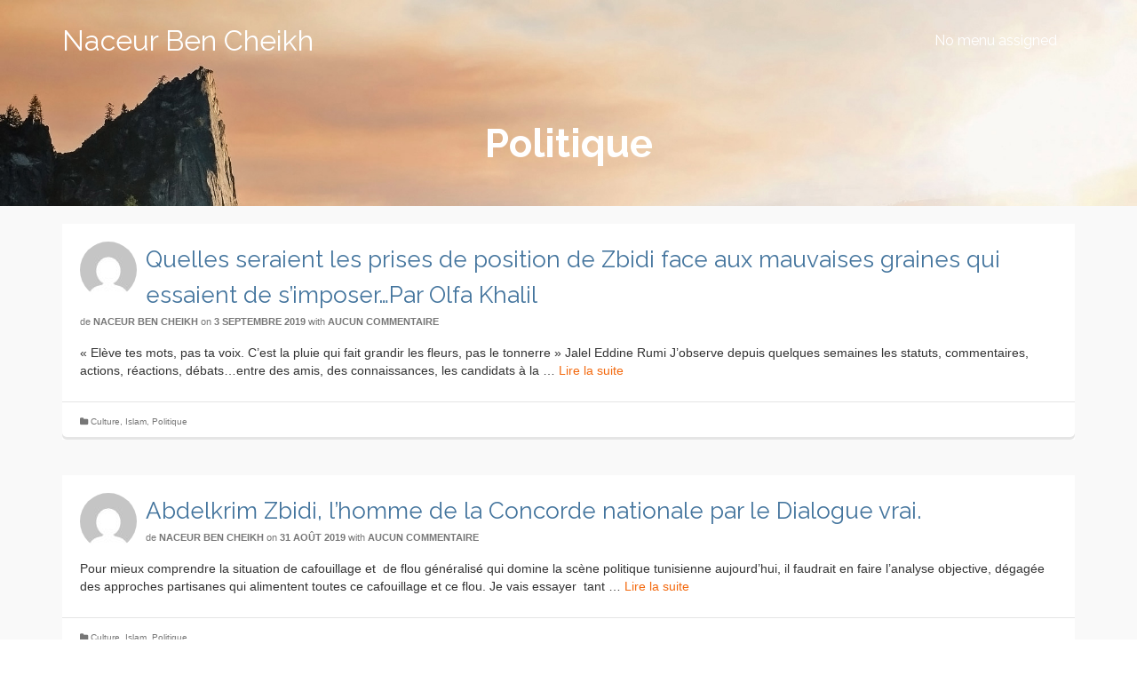

--- FILE ---
content_type: text/html; charset=UTF-8
request_url: https://www.naceur.com/category/politique/page/5/
body_size: 8913
content:
<!DOCTYPE html>
<!--[if lt IE 7]>      <html class="no-js lt-ie9 lt-ie8 lt-ie7" lang="fr-FR" itemscope="itemscope" itemtype="http://schema.org/WebPage"> <![endif]-->
<!--[if IE 7]>         <html class="no-js lt-ie9 lt-ie8" lang="fr-FR" itemscope="itemscope" itemtype="http://schema.org/WebPage"> <![endif]-->
<!--[if IE 8]>         <html class="no-js lt-ie9" lang="fr-FR" itemscope="itemscope" itemtype="http://schema.org/WebPage"> <![endif]-->
<!--[if gt IE 8]><!--> <html class="no-js" lang="fr-FR" itemscope="itemscope" itemtype="http://schema.org/WebPage"> <!--<![endif]-->
<head>
  <meta charset="UTF-8">
  <meta name="viewport" content="width=device-width, initial-scale=1.0">
  <title>Politique &#8211; Page 5 &#8211; Naceur Ben Cheikh</title>
<meta name='robots' content='max-image-preview:large' />
<link rel='dns-prefetch' href='//fonts.googleapis.com' />
<link rel='dns-prefetch' href='//s.w.org' />
<link rel="alternate" type="application/rss+xml" title="Naceur Ben Cheikh &raquo; Flux" href="https://www.naceur.com/feed/" />
<link rel="alternate" type="application/rss+xml" title="Naceur Ben Cheikh &raquo; Flux des commentaires" href="https://www.naceur.com/comments/feed/" />
<link rel="alternate" type="application/rss+xml" title="Naceur Ben Cheikh &raquo; Flux de la catégorie Politique" href="https://www.naceur.com/category/politique/feed/" />
		<script type="text/javascript">
			window._wpemojiSettings = {"baseUrl":"https:\/\/s.w.org\/images\/core\/emoji\/13.1.0\/72x72\/","ext":".png","svgUrl":"https:\/\/s.w.org\/images\/core\/emoji\/13.1.0\/svg\/","svgExt":".svg","source":{"concatemoji":"https:\/\/www.naceur.com\/wp-includes\/js\/wp-emoji-release.min.js?ver=5.8.12"}};
			!function(e,a,t){var n,r,o,i=a.createElement("canvas"),p=i.getContext&&i.getContext("2d");function s(e,t){var a=String.fromCharCode;p.clearRect(0,0,i.width,i.height),p.fillText(a.apply(this,e),0,0);e=i.toDataURL();return p.clearRect(0,0,i.width,i.height),p.fillText(a.apply(this,t),0,0),e===i.toDataURL()}function c(e){var t=a.createElement("script");t.src=e,t.defer=t.type="text/javascript",a.getElementsByTagName("head")[0].appendChild(t)}for(o=Array("flag","emoji"),t.supports={everything:!0,everythingExceptFlag:!0},r=0;r<o.length;r++)t.supports[o[r]]=function(e){if(!p||!p.fillText)return!1;switch(p.textBaseline="top",p.font="600 32px Arial",e){case"flag":return s([127987,65039,8205,9895,65039],[127987,65039,8203,9895,65039])?!1:!s([55356,56826,55356,56819],[55356,56826,8203,55356,56819])&&!s([55356,57332,56128,56423,56128,56418,56128,56421,56128,56430,56128,56423,56128,56447],[55356,57332,8203,56128,56423,8203,56128,56418,8203,56128,56421,8203,56128,56430,8203,56128,56423,8203,56128,56447]);case"emoji":return!s([10084,65039,8205,55357,56613],[10084,65039,8203,55357,56613])}return!1}(o[r]),t.supports.everything=t.supports.everything&&t.supports[o[r]],"flag"!==o[r]&&(t.supports.everythingExceptFlag=t.supports.everythingExceptFlag&&t.supports[o[r]]);t.supports.everythingExceptFlag=t.supports.everythingExceptFlag&&!t.supports.flag,t.DOMReady=!1,t.readyCallback=function(){t.DOMReady=!0},t.supports.everything||(n=function(){t.readyCallback()},a.addEventListener?(a.addEventListener("DOMContentLoaded",n,!1),e.addEventListener("load",n,!1)):(e.attachEvent("onload",n),a.attachEvent("onreadystatechange",function(){"complete"===a.readyState&&t.readyCallback()})),(n=t.source||{}).concatemoji?c(n.concatemoji):n.wpemoji&&n.twemoji&&(c(n.twemoji),c(n.wpemoji)))}(window,document,window._wpemojiSettings);
		</script>
		<style type="text/css">
img.wp-smiley,
img.emoji {
	display: inline !important;
	border: none !important;
	box-shadow: none !important;
	height: 1em !important;
	width: 1em !important;
	margin: 0 .07em !important;
	vertical-align: -0.1em !important;
	background: none !important;
	padding: 0 !important;
}
</style>
	<link rel='stylesheet' id='wpemfb-lightbox-css'  href='https://www.naceur.com/wp-content/plugins/wp-embed-facebook/templates/lightbox/css/lightbox.css?ver=3.0.10' type='text/css' media='all' />
<link rel='stylesheet' id='addtoany-css'  href='https://www.naceur.com/wp-content/plugins/add-to-any/addtoany.min.css?ver=1.15' type='text/css' media='all' />
<link rel='stylesheet' id='pinnacle_theme-css'  href='https://www.naceur.com/wp-content/themes/pinnacle/assets/css/pinnacle.css?ver=145' type='text/css' media='all' />
<link rel='stylesheet' id='pinnacle_skin-css'  href='https://www.naceur.com/wp-content/themes/pinnacle/assets/css/skins/default.css' type='text/css' media='all' />
<link rel='stylesheet' id='redux-google-fonts-pinnacle-css'  href='https://fonts.googleapis.com/css?family=Raleway%3A700%2C400&#038;subset=latin&#038;ver=1607564675' type='text/css' media='all' />
<script type='text/javascript' src='https://www.naceur.com/wp-includes/js/jquery/jquery.min.js?ver=3.6.0' id='jquery-core-js'></script>
<script type='text/javascript' src='https://www.naceur.com/wp-includes/js/jquery/jquery-migrate.min.js?ver=3.3.2' id='jquery-migrate-js'></script>
<script type='text/javascript' src='https://www.naceur.com/wp-includes/js/swfobject.js?ver=2.2-20120417' id='swfobject-js'></script>
<script type='text/javascript' src='https://www.naceur.com/wp-content/plugins/add-to-any/addtoany.min.js?ver=1.1' id='addtoany-js'></script>
<script type='text/javascript' src='https://www.naceur.com/wp-content/plugins/wp-embed-facebook/templates/lightbox/js/lightbox.min.js?ver=3.0.10' id='wpemfb-lightbox-js'></script>
<script type='text/javascript' id='wpemfb-fbjs-js-extra'>
/* <![CDATA[ */
var WEF = {"local":"fr_FR","version":"v2.8","fb_id":""};
/* ]]> */
</script>
<script type='text/javascript' src='https://www.naceur.com/wp-content/plugins/wp-embed-facebook/inc/js/fb.min.js?ver=3.0.10' id='wpemfb-fbjs-js'></script>
<script type='text/javascript' src='https://www.naceur.com/wp-content/themes/pinnacle/assets/js/vendor/modernizr-2.7.0.min.js' id='modernizr-js'></script>
<link rel="https://api.w.org/" href="https://www.naceur.com/wp-json/" /><link rel="alternate" type="application/json" href="https://www.naceur.com/wp-json/wp/v2/categories/3" /><link rel="EditURI" type="application/rsd+xml" title="RSD" href="https://www.naceur.com/xmlrpc.php?rsd" />
<link rel="wlwmanifest" type="application/wlwmanifest+xml" href="https://www.naceur.com/wp-includes/wlwmanifest.xml" /> 
<meta name="generator" content="WordPress 5.8.12" />

<script data-cfasync="false">
window.a2a_config=window.a2a_config||{};a2a_config.callbacks=[];a2a_config.overlays=[];a2a_config.templates={};a2a_localize = {
	Share: "Partager",
	Save: "Enregistrer",
	Subscribe: "S'abonner",
	Email: "E-mail",
	Bookmark: "Signet",
	ShowAll: "Montrer tout",
	ShowLess: "Montrer moins",
	FindServices: "Trouver des service(s)",
	FindAnyServiceToAddTo: "Trouver instantan&eacute;ment des services &agrave; ajouter &agrave;",
	PoweredBy: "Propuls&eacute; par",
	ShareViaEmail: "Partager par e-mail",
	SubscribeViaEmail: "S’abonner par e-mail",
	BookmarkInYourBrowser: "Ajouter un signet dans votre navigateur",
	BookmarkInstructions: "Appuyez sur Ctrl+D ou \u2318+D pour mettre cette page en signet",
	AddToYourFavorites: "Ajouter &agrave; vos favoris",
	SendFromWebOrProgram: "Envoyer depuis n’importe quelle adresse e-mail ou logiciel e-mail",
	EmailProgram: "Programme d’e-mail",
	More: "Plus&#8230;",
	ThanksForSharing: "Merci de partager !",
	ThanksForFollowing: "Merci de nous suivre !"
};

(function(d,s,a,b){a=d.createElement(s);b=d.getElementsByTagName(s)[0];a.async=1;a.src="https://static.addtoany.com/menu/page.js";b.parentNode.insertBefore(a,b);})(document,"script");
</script>
    <!-- Audio Link Player by Dennis Hoppe -->
    <script type="text/javascript" src="https://www.naceur.com/wp-content/plugins/audio-link-player/player-js.php"></script>
    <!-- End of Audio link Player -->
    <script type="text/javascript">var light_error = "The Image could not be loaded.", light_of = "%curr% of %total%", light_load = "Loading...";</script><style type="text/css">#kad-banner #topbar .topbarsociallinks li a {font-size:20px;}.trans-header #pageheader {padding-top:92px;}.headerfont, .tp-caption, .yith-wcan-list li, .yith-wcan .yith-wcan-reset-navigation, ul.yith-wcan-label li a, .product_item .price {font-family:Raleway;} 
  .topbarmenu ul li {font-family:Raleway;}
  #kadbreadcrumbs {font-family:;}.kt-home-call-to-action {padding:20px 0;}.product_item .product_details h5 {min-height:50px;}@media (max-width: 767px) {#topbar{display:none;}}.kad-header-style-basic #nav-main ul.sf-menu > li > a, .kad-header-style-basic #kad-shrinkheader #mobile-nav-trigger a {line-height:92px;}.none-trans-header .nav-trigger-case.collapsed .kad-navbtn, .is-sticky .nav-trigger-case.collapsed .kad-navbtn {color:#444444;}.col-lg-3 {
padding: 30px 0;
}

.entry-title {
color: #43749d;
}

.titleclass .subtitle {
font-size:40px;
}</style><!--[if lt IE 9]>
<script src="https://www.naceur.com/wp-content/themes/pinnacle/assets/js/vendor/respond.min.js"></script>
<![endif]-->
<style type="text/css" title="dynamic-css" class="options-output">.kad-primary-nav ul.sf-menu a,.nav-trigger-case.collapsed .kad-navbtn{color:#ffffff;}.headerclass{border-color:transparent;}.sticky-wrapper #logo a.brand, .trans-header #logo a.brand{color:#ffffff;}.is-sticky header #logo a.brand,.logofont,.none-trans-header header #logo a.brand,header #logo a.brand{font-family:Raleway;font-weight:normal;font-style:400;color:#444444;font-size:32px;}.titleclass h1{color:#ffffff;}.titleclass .subtitle{color:#ffffff;}.product_item .product_details h5, .product-category.grid_item a h5{font-family:Raleway;line-height:20px;font-weight:normal;font-style:700;font-size:15px;}h1{font-family:Raleway;line-height:50px;font-weight:700;font-style:normal;font-size:44px;}h2{font-family:Raleway;line-height:40px;font-weight:400;font-style:normal;font-size:32px;}h3{font-family:Raleway;line-height:40px;font-weight:400;font-style:normal;font-size:26px;}h4{font-family:Raleway;line-height:34px;font-weight:400;font-style:normal;font-size:24px;}h5{font-family:Raleway;line-height:26px;font-weight:400;font-style:normal;font-size:18px;}.subtitle{font-family:Raleway;line-height:22px;font-weight:400;font-style:normal;font-size:16px;}body{line-height:20px;font-weight:400;font-style:normal;font-size:14px;}.is-sticky .kad-primary-nav ul.sf-menu a, ul.sf-menu a, .none-trans-header .kad-primary-nav ul.sf-menu a{font-family:Raleway;font-weight:normal;font-style:400;color:#444444;font-size:16px;}.kad-nav-inner .kad-mnav, .kad-mobile-nav .kad-nav-inner li a, .kad-mobile-nav .kad-nav-inner li .kad-submenu-accordion{font-family:Raleway;line-height:20px;font-weight:normal;font-style:400;font-size:16px;}#topbar ul.sf-menu > li > a, #topbar .top-menu-cart-btn, #topbar .top-menu-search-btn, #topbar .nav-trigger-case .kad-navbtn, #topbar .topbarsociallinks li a{font-family:Raleway;font-weight:normal;font-style:400;font-size:11px;}</style></head>
	<body class="archive paged category category-politique category-3 paged-5 category-paged-5 wide trans-header not_ie" >
		<div id="wrapper" class="container">
		  	<header id="kad-banner" class="banner headerclass kad-header-style-basic" data-pageheaderbg="1" data-header-base-height="92">
  <div id="kad-shrinkheader" class="container" style="height:92px; line-height:92px;">
    <div class="row">
      <div class="col-md-4 col-sm-8 col-ss-10 clearfix kad-header-left">
        <div id="logo" class="logocase">
          <a class="brand logofont" style="height:92px; line-height:92px; display:block;" href="https://www.naceur.com/">
            Naceur Ben Cheikh          </a>
        </div> <!-- Close #logo -->
      </div><!-- close col -->
      <div class="col-md-8 col-sm-4 col-ss-2 kad-header-right">
                    <nav id="nav-main" class="clearfix kad-primary-nav kt-nomenu-assigned" role="navigation">
              <ul class="sf-menu">
                <li>
                  <a href="#">
                    No menu assigned                  </a>
                </li>
              </ul>
            </nav>
              </div> <!-- Close col -->       
    </div> <!-- Close Row -->
  </div> <!-- Close Container -->
   
</header>			<div class="wrap contentclass" role="document"><div id="pageheader" class="titleclass">
<div class="header-color-overlay"></div>
	<div class="container">
		<div class="page-header">
			<div class="row">
				<div class="col-md-12">
				  	<h1 class="kad-page-title entry-title" itemprop="name headline">Politique</h1>
					  				</div>
			</div>
		</div>
	</div><!--container-->
</div><!--titleclass-->
          <div id="content" class="container">
            <div class="row">
              <div class="main col-md-12 kt-nosidebar  postlist fullwidth" role="main">

                
                          <article id="post-6556" class="kad_blog_item postclass kad-animation post-6556 post type-post status-publish format-standard hentry category-culture category-islam category-politique" data-animation="fade-in" data-delay="0" itemscope="" itemtype="http://schema.org/BlogPosting">
              <div class="row">
                                                          <div class="col-md-12 postcontent">
                          <div class="entry-meta-author">
	<img alt='' src='https://secure.gravatar.com/avatar/36876febebc8b600757eaa60a221814c?s=64&#038;d=mm&#038;r=g' srcset='https://secure.gravatar.com/avatar/36876febebc8b600757eaa60a221814c?s=128&#038;d=mm&#038;r=g 2x' class='avatar pull-left media-object avatar-64 photo' height='64' width='64' loading='lazy'/></div>                          <header>
                            <a href="https://www.naceur.com/quelles-seraient-les-prises-de-position-de-zbidi-face-aux-mauvaises-graines-qui-essaient-de-simposer-par-olfa-khalil/">
                              <h3 class="entry-title" itemprop="name headline">
                                Quelles seraient les prises de position de Zbidi face aux mauvaises graines qui essaient de s’imposer&#8230;Par Olfa Khalil                              </h3>
                            </a>
                            <div class="subhead">
    <span class="postauthortop author vcard">
    	de <span itemprop="author"><a href="https://www.naceur.com/author/naceurnbc/" class="fn" rel="author">Naceur Ben Cheikh</a></span>
    </span>
    <span class="updated postdate">on <span class="postday" itemprop="datePublished">3 septembre 2019</span></span>
    <span class="postcommentscount">with 
    	<a href="https://www.naceur.com/quelles-seraient-les-prises-de-position-de-zbidi-face-aux-mauvaises-graines-qui-essaient-de-simposer-par-olfa-khalil/#post_comments">Aucun commentaire</a>
    </span>
</div>
                          </header>
                          <div class="entry-content" itemprop="articleBody">
                              <p>« Elève tes mots, pas ta voix. C&rsquo;est la pluie qui fait grandir les fleurs, pas le tonnerre » Jalel Eddine Rumi J’observe depuis quelques semaines les statuts, commentaires, actions, réactions, débats&#8230;entre des amis, des connaissances, les candidats à la &hellip; <a href="https://www.naceur.com/quelles-seraient-les-prises-de-position-de-zbidi-face-aux-mauvaises-graines-qui-essaient-de-simposer-par-olfa-khalil/">Lire la suite</a></p>
                          </div>
                      </div><!-- Text size -->
                      <div class="col-md-12 postfooterarea">
                      <footer class="clearfix">
                          		<span class="postedinbottom"><i class="icon-folder-close"></i> <a href="https://www.naceur.com/category/culture/" rel="category tag">Culture</a>, <a href="https://www.naceur.com/category/islam/" rel="category tag">Islam</a>, <a href="https://www.naceur.com/category/politique/" rel="category tag">Politique</a></span>
	<meta itemprop="dateModified" content="2019-09-03T01:02:16+01:00"><meta itemscope itemprop="mainEntityOfPage"  itemType="https://schema.org/WebPage" itemid="https://www.naceur.com/quelles-seraient-les-prises-de-position-de-zbidi-face-aux-mauvaises-graines-qui-essaient-de-simposer-par-olfa-khalil/"><div itemprop="publisher" itemscope itemtype="https://schema.org/Organization"><meta itemprop="name" content="Naceur Ben Cheikh"></div>                      </footer>
                  </div>
                </div><!-- row-->
            </article> <!-- Article -->          <article id="post-6549" class="kad_blog_item postclass kad-animation post-6549 post type-post status-publish format-standard hentry category-culture category-islam category-politique" data-animation="fade-in" data-delay="0" itemscope="" itemtype="http://schema.org/BlogPosting">
              <div class="row">
                                                          <div class="col-md-12 postcontent">
                          <div class="entry-meta-author">
	<img alt='' src='https://secure.gravatar.com/avatar/36876febebc8b600757eaa60a221814c?s=64&#038;d=mm&#038;r=g' srcset='https://secure.gravatar.com/avatar/36876febebc8b600757eaa60a221814c?s=128&#038;d=mm&#038;r=g 2x' class='avatar pull-left media-object avatar-64 photo' height='64' width='64' loading='lazy'/></div>                          <header>
                            <a href="https://www.naceur.com/abdelkrim-zbidi-lhomme-de-la-concorde-nationale-par-le-dialogue-vrai/">
                              <h3 class="entry-title" itemprop="name headline">
                                Abdelkrim Zbidi, l&rsquo;homme de la Concorde nationale par le Dialogue vrai.                              </h3>
                            </a>
                            <div class="subhead">
    <span class="postauthortop author vcard">
    	de <span itemprop="author"><a href="https://www.naceur.com/author/naceurnbc/" class="fn" rel="author">Naceur Ben Cheikh</a></span>
    </span>
    <span class="updated postdate">on <span class="postday" itemprop="datePublished">31 août 2019</span></span>
    <span class="postcommentscount">with 
    	<a href="https://www.naceur.com/abdelkrim-zbidi-lhomme-de-la-concorde-nationale-par-le-dialogue-vrai/#post_comments">Aucun commentaire</a>
    </span>
</div>
                          </header>
                          <div class="entry-content" itemprop="articleBody">
                              <p>Pour mieux comprendre la situation de cafouillage et  de flou généralisé qui domine la scène politique tunisienne aujourd&rsquo;hui, il faudrait en faire l&rsquo;analyse objective, dégagée des approches partisanes qui alimentent toutes ce cafouillage et ce flou. Je vais essayer  tant &hellip; <a href="https://www.naceur.com/abdelkrim-zbidi-lhomme-de-la-concorde-nationale-par-le-dialogue-vrai/">Lire la suite</a></p>
                          </div>
                      </div><!-- Text size -->
                      <div class="col-md-12 postfooterarea">
                      <footer class="clearfix">
                          		<span class="postedinbottom"><i class="icon-folder-close"></i> <a href="https://www.naceur.com/category/culture/" rel="category tag">Culture</a>, <a href="https://www.naceur.com/category/islam/" rel="category tag">Islam</a>, <a href="https://www.naceur.com/category/politique/" rel="category tag">Politique</a></span>
	<meta itemprop="dateModified" content="2019-08-31T01:36:57+01:00"><meta itemscope itemprop="mainEntityOfPage"  itemType="https://schema.org/WebPage" itemid="https://www.naceur.com/abdelkrim-zbidi-lhomme-de-la-concorde-nationale-par-le-dialogue-vrai/"><div itemprop="publisher" itemscope itemtype="https://schema.org/Organization"><meta itemprop="name" content="Naceur Ben Cheikh"></div>                      </footer>
                  </div>
                </div><!-- row-->
            </article> <!-- Article -->          <article id="post-6547" class="kad_blog_item postclass kad-animation post-6547 post type-post status-publish format-standard hentry category-culture category-islam category-politique" data-animation="fade-in" data-delay="0" itemscope="" itemtype="http://schema.org/BlogPosting">
              <div class="row">
                                                          <div class="col-md-12 postcontent">
                          <div class="entry-meta-author">
	<img alt='' src='https://secure.gravatar.com/avatar/36876febebc8b600757eaa60a221814c?s=64&#038;d=mm&#038;r=g' srcset='https://secure.gravatar.com/avatar/36876febebc8b600757eaa60a221814c?s=128&#038;d=mm&#038;r=g 2x' class='avatar pull-left media-object avatar-64 photo' height='64' width='64' loading='lazy'/></div>                          <header>
                            <a href="https://www.naceur.com/ennahdha-crevons-labces-par-ali-ganoun/">
                              <h3 class="entry-title" itemprop="name headline">
                                Ennahdha: crevons l’abcès! Par Ali Ganoun                              </h3>
                            </a>
                            <div class="subhead">
    <span class="postauthortop author vcard">
    	de <span itemprop="author"><a href="https://www.naceur.com/author/naceurnbc/" class="fn" rel="author">Naceur Ben Cheikh</a></span>
    </span>
    <span class="updated postdate">on <span class="postday" itemprop="datePublished">29 août 2019</span></span>
    <span class="postcommentscount">with 
    	<a href="https://www.naceur.com/ennahdha-crevons-labces-par-ali-ganoun/#post_comments">Aucun commentaire</a>
    </span>
</div>
                          </header>
                          <div class="entry-content" itemprop="articleBody">
                              <p>Des gros titres sur FB et ailleurs pour nous « annoncer » que Si Abdel kerim Zbidi « va travailler avec Ennahdha » et omettent malicieusement de dire « tant qu&rsquo;elle ne cherche pas à toucher à notre liberté et changer notre mode de vie &hellip; <a href="https://www.naceur.com/ennahdha-crevons-labces-par-ali-ganoun/">Lire la suite</a></p>
                          </div>
                      </div><!-- Text size -->
                      <div class="col-md-12 postfooterarea">
                      <footer class="clearfix">
                          		<span class="postedinbottom"><i class="icon-folder-close"></i> <a href="https://www.naceur.com/category/culture/" rel="category tag">Culture</a>, <a href="https://www.naceur.com/category/islam/" rel="category tag">Islam</a>, <a href="https://www.naceur.com/category/politique/" rel="category tag">Politique</a></span>
	<meta itemprop="dateModified" content="2019-08-29T23:58:12+01:00"><meta itemscope itemprop="mainEntityOfPage"  itemType="https://schema.org/WebPage" itemid="https://www.naceur.com/ennahdha-crevons-labces-par-ali-ganoun/"><div itemprop="publisher" itemscope itemtype="https://schema.org/Organization"><meta itemprop="name" content="Naceur Ben Cheikh"></div>                      </footer>
                  </div>
                </div><!-- row-->
            </article> <!-- Article -->          <article id="post-6540" class="kad_blog_item postclass kad-animation post-6540 post type-post status-publish format-standard has-post-thumbnail hentry category-culture category-politique" data-animation="fade-in" data-delay="0" itemscope="" itemtype="http://schema.org/BlogPosting">
              <div class="row">
                                                  <div class="col-md-4">
                                    <div class="imghoverclass img-margin-center" itemprop="image">
                                        <a href="https://www.naceur.com/pourquoi-je-classe-m-zbidi-parmi-les-bons-communicants-par-jamila-hached-chaari/" title="Pourquoi je classe M. Zbidi parmi les bons communicants ? Par Jamila Hached Chaari">
                                            <img src="https://www.naceur.com/wp-content/uploads/2019/08/jamila-hahed.png" alt="Pourquoi je classe M. Zbidi parmi les bons communicants ? Par Jamila Hached Chaari" class="iconhover" style="display:block;">
                                        </a> 
                                    </div>
                                </div>
                                                                    <div class="col-md-8 postcontent">
                          <div class="entry-meta-author">
	<img alt='' src='https://secure.gravatar.com/avatar/36876febebc8b600757eaa60a221814c?s=64&#038;d=mm&#038;r=g' srcset='https://secure.gravatar.com/avatar/36876febebc8b600757eaa60a221814c?s=128&#038;d=mm&#038;r=g 2x' class='avatar pull-left media-object avatar-64 photo' height='64' width='64' loading='lazy'/></div>                          <header>
                            <a href="https://www.naceur.com/pourquoi-je-classe-m-zbidi-parmi-les-bons-communicants-par-jamila-hached-chaari/">
                              <h3 class="entry-title" itemprop="name headline">
                                Pourquoi je classe M. Zbidi parmi les bons communicants ? Par Jamila Hached Chaari                              </h3>
                            </a>
                            <div class="subhead">
    <span class="postauthortop author vcard">
    	de <span itemprop="author"><a href="https://www.naceur.com/author/naceurnbc/" class="fn" rel="author">Naceur Ben Cheikh</a></span>
    </span>
    <span class="updated postdate">on <span class="postday" itemprop="datePublished">28 août 2019</span></span>
    <span class="postcommentscount">with 
    	<a href="https://www.naceur.com/pourquoi-je-classe-m-zbidi-parmi-les-bons-communicants-par-jamila-hached-chaari/#post_comments">Un commentaire</a>
    </span>
</div>
                          </header>
                          <div class="entry-content" itemprop="articleBody">
                              <p>Je voudrais donner mon avis concernant les critiques et les attaques menées contre « la mauvaise communication » de M. Abdelkrim Zbidi. Je donne mon avis en tant que spécialiste et formatrice en communication, c’est donc de mon domaine de &hellip; <a href="https://www.naceur.com/pourquoi-je-classe-m-zbidi-parmi-les-bons-communicants-par-jamila-hached-chaari/">Lire la suite</a></p>
                          </div>
                      </div><!-- Text size -->
                      <div class="col-md-12 postfooterarea">
                      <footer class="clearfix">
                          		<span class="postedinbottom"><i class="icon-folder-close"></i> <a href="https://www.naceur.com/category/culture/" rel="category tag">Culture</a>, <a href="https://www.naceur.com/category/politique/" rel="category tag">Politique</a></span>
	<meta itemprop="dateModified" content="2019-08-28T07:18:44+01:00"><meta itemscope itemprop="mainEntityOfPage"  itemType="https://schema.org/WebPage" itemid="https://www.naceur.com/pourquoi-je-classe-m-zbidi-parmi-les-bons-communicants-par-jamila-hached-chaari/"><div itemprop="publisher" itemscope itemtype="https://schema.org/Organization"><meta itemprop="name" content="Naceur Ben Cheikh"></div>                      </footer>
                  </div>
                </div><!-- row-->
            </article> <!-- Article -->          <article id="post-6531" class="kad_blog_item postclass kad-animation post-6531 post type-post status-publish format-standard hentry category-culture category-non-classe category-politique" data-animation="fade-in" data-delay="0" itemscope="" itemtype="http://schema.org/BlogPosting">
              <div class="row">
                                                          <div class="col-md-12 postcontent">
                          <div class="entry-meta-author">
	<img alt='' src='https://secure.gravatar.com/avatar/36876febebc8b600757eaa60a221814c?s=64&#038;d=mm&#038;r=g' srcset='https://secure.gravatar.com/avatar/36876febebc8b600757eaa60a221814c?s=128&#038;d=mm&#038;r=g 2x' class='avatar pull-left media-object avatar-64 photo' height='64' width='64' loading='lazy'/></div>                          <header>
                            <a href="https://www.naceur.com/je-voterai-pour-zbidi-au-premier-tour-et-au-second-tour-par-ali-ganoun/">
                              <h3 class="entry-title" itemprop="name headline">
                                je voterai pour Zbidi au premier tour et au second tour.  Par Ali Ganoun                              </h3>
                            </a>
                            <div class="subhead">
    <span class="postauthortop author vcard">
    	de <span itemprop="author"><a href="https://www.naceur.com/author/naceurnbc/" class="fn" rel="author">Naceur Ben Cheikh</a></span>
    </span>
    <span class="updated postdate">on <span class="postday" itemprop="datePublished">26 août 2019</span></span>
    <span class="postcommentscount">with 
    	<a href="https://www.naceur.com/je-voterai-pour-zbidi-au-premier-tour-et-au-second-tour-par-ali-ganoun/#post_comments">Aucun commentaire</a>
    </span>
</div>
                          </header>
                          <div class="entry-content" itemprop="articleBody">
                              <p>&nbsp; &nbsp; &nbsp; C&rsquo;est le dernier de ma liste et c&rsquo;est mon premier choix. Je le dis d&#8217;emblée pour éviter un suspense inutile. Zbidi a fait de la politique en tant qu&rsquo;expert et en tant que compétence connue et reconnue. &hellip; <a href="https://www.naceur.com/je-voterai-pour-zbidi-au-premier-tour-et-au-second-tour-par-ali-ganoun/">Lire la suite</a></p>
                          </div>
                      </div><!-- Text size -->
                      <div class="col-md-12 postfooterarea">
                      <footer class="clearfix">
                          		<span class="postedinbottom"><i class="icon-folder-close"></i> <a href="https://www.naceur.com/category/culture/" rel="category tag">Culture</a>, <a href="https://www.naceur.com/category/non-classe/" rel="category tag">Non classé</a>, <a href="https://www.naceur.com/category/politique/" rel="category tag">Politique</a></span>
	<meta itemprop="dateModified" content="2019-08-26T14:45:06+01:00"><meta itemscope itemprop="mainEntityOfPage"  itemType="https://schema.org/WebPage" itemid="https://www.naceur.com/je-voterai-pour-zbidi-au-premier-tour-et-au-second-tour-par-ali-ganoun/"><div itemprop="publisher" itemscope itemtype="https://schema.org/Organization"><meta itemprop="name" content="Naceur Ben Cheikh"></div>                      </footer>
                  </div>
                </div><!-- row-->
            </article> <!-- Article -->          <article id="post-6508" class="kad_blog_item postclass kad-animation post-6508 post type-post status-publish format-standard hentry category-culture category-islam category-politique" data-animation="fade-in" data-delay="0" itemscope="" itemtype="http://schema.org/BlogPosting">
              <div class="row">
                                                          <div class="col-md-12 postcontent">
                          <div class="entry-meta-author">
	<img alt='' src='https://secure.gravatar.com/avatar/36876febebc8b600757eaa60a221814c?s=64&#038;d=mm&#038;r=g' srcset='https://secure.gravatar.com/avatar/36876febebc8b600757eaa60a221814c?s=128&#038;d=mm&#038;r=g 2x' class='avatar pull-left media-object avatar-64 photo' height='64' width='64' loading='lazy'/></div>                          <header>
                            <a href="https://www.naceur.com/6508-2/">
                              <h3 class="entry-title" itemprop="name headline">
                                « Les dessous des cartes »                              </h3>
                            </a>
                            <div class="subhead">
    <span class="postauthortop author vcard">
    	de <span itemprop="author"><a href="https://www.naceur.com/author/naceurnbc/" class="fn" rel="author">Naceur Ben Cheikh</a></span>
    </span>
    <span class="updated postdate">on <span class="postday" itemprop="datePublished">23 août 2019</span></span>
    <span class="postcommentscount">with 
    	<a href="https://www.naceur.com/6508-2/#post_comments">Aucun commentaire</a>
    </span>
</div>
                          </header>
                          <div class="entry-content" itemprop="articleBody">
                              <p>D&rsquo;aucuns ont remarqué que l&rsquo;organisation Islamiste de Ghanouchi, le parti Ennahdha, toutes tendances au sein de son conseil de la Choura confondus, ne cesse de proposer son soutien à Abdelkrim Zbidi qui, de son côté ne cesse de rappeler qu&rsquo;il &hellip; <a href="https://www.naceur.com/6508-2/">Lire la suite</a></p>
                          </div>
                      </div><!-- Text size -->
                      <div class="col-md-12 postfooterarea">
                      <footer class="clearfix">
                          		<span class="postedinbottom"><i class="icon-folder-close"></i> <a href="https://www.naceur.com/category/culture/" rel="category tag">Culture</a>, <a href="https://www.naceur.com/category/islam/" rel="category tag">Islam</a>, <a href="https://www.naceur.com/category/politique/" rel="category tag">Politique</a></span>
	<meta itemprop="dateModified" content="2019-08-24T11:06:58+01:00"><meta itemscope itemprop="mainEntityOfPage"  itemType="https://schema.org/WebPage" itemid="https://www.naceur.com/6508-2/"><div itemprop="publisher" itemscope itemtype="https://schema.org/Organization"><meta itemprop="name" content="Naceur Ben Cheikh"></div>                      </footer>
                  </div>
                </div><!-- row-->
            </article> <!-- Article -->          <article id="post-6511" class="kad_blog_item postclass kad-animation post-6511 post type-post status-publish format-standard has-post-thumbnail hentry category-culture category-politique" data-animation="fade-in" data-delay="0" itemscope="" itemtype="http://schema.org/BlogPosting">
              <div class="row">
                                                  <div class="col-md-4">
                                    <div class="imghoverclass img-margin-center" itemprop="image">
                                        <a href="https://www.naceur.com/abdelkrim-zbidi-un-homme-decide-ferme-et-solide-par-mounira-aouadi/" title="Abdelkrim Zbidi : un homme décidé, ferme et solide. Par Mounira Aouadi">
                                            <img src="https://www.naceur.com/wp-content/uploads/2019/08/zbidi-ylyès-360x360.jpg" alt="Abdelkrim Zbidi : un homme décidé, ferme et solide. Par Mounira Aouadi" class="iconhover" style="display:block;">
                                        </a> 
                                    </div>
                                </div>
                                                                    <div class="col-md-8 postcontent">
                          <div class="entry-meta-author">
	<img alt='' src='https://secure.gravatar.com/avatar/36876febebc8b600757eaa60a221814c?s=64&#038;d=mm&#038;r=g' srcset='https://secure.gravatar.com/avatar/36876febebc8b600757eaa60a221814c?s=128&#038;d=mm&#038;r=g 2x' class='avatar pull-left media-object avatar-64 photo' height='64' width='64' loading='lazy'/></div>                          <header>
                            <a href="https://www.naceur.com/abdelkrim-zbidi-un-homme-decide-ferme-et-solide-par-mounira-aouadi/">
                              <h3 class="entry-title" itemprop="name headline">
                                Abdelkrim Zbidi : un homme décidé, ferme et solide. Par Mounira Aouadi                              </h3>
                            </a>
                            <div class="subhead">
    <span class="postauthortop author vcard">
    	de <span itemprop="author"><a href="https://www.naceur.com/author/naceurnbc/" class="fn" rel="author">Naceur Ben Cheikh</a></span>
    </span>
    <span class="updated postdate">on <span class="postday" itemprop="datePublished">23 août 2019</span></span>
    <span class="postcommentscount">with 
    	<a href="https://www.naceur.com/abdelkrim-zbidi-un-homme-decide-ferme-et-solide-par-mounira-aouadi/#post_comments">Aucun commentaire</a>
    </span>
</div>
                          </header>
                          <div class="entry-content" itemprop="articleBody">
                              <p>Le mot est lâché :  » je ne suis pas un déserteur !  » Le pays a besoin d&rsquo;une restructuration globale , approfondie sur le plan social , économique , sanitaire , sécuritaire !  » Si la politique signifie agressivité &hellip; <a href="https://www.naceur.com/abdelkrim-zbidi-un-homme-decide-ferme-et-solide-par-mounira-aouadi/">Lire la suite</a></p>
                          </div>
                      </div><!-- Text size -->
                      <div class="col-md-12 postfooterarea">
                      <footer class="clearfix">
                          		<span class="postedinbottom"><i class="icon-folder-close"></i> <a href="https://www.naceur.com/category/culture/" rel="category tag">Culture</a>, <a href="https://www.naceur.com/category/politique/" rel="category tag">Politique</a></span>
	<meta itemprop="dateModified" content="2019-08-23T19:09:34+01:00"><meta itemscope itemprop="mainEntityOfPage"  itemType="https://schema.org/WebPage" itemid="https://www.naceur.com/abdelkrim-zbidi-un-homme-decide-ferme-et-solide-par-mounira-aouadi/"><div itemprop="publisher" itemscope itemtype="https://schema.org/Organization"><meta itemprop="name" content="Naceur Ben Cheikh"></div>                      </footer>
                  </div>
                </div><!-- row-->
            </article> <!-- Article -->          <article id="post-6494" class="kad_blog_item postclass kad-animation post-6494 post type-post status-publish format-standard has-post-thumbnail hentry category-culture category-islam category-politique" data-animation="fade-in" data-delay="0" itemscope="" itemtype="http://schema.org/BlogPosting">
              <div class="row">
                                                  <div class="col-md-4">
                                    <div class="imghoverclass img-margin-center" itemprop="image">
                                        <a href="https://www.naceur.com/%d8%a7%d9%84%d8%b3%d8%a4%d8%a7%d9%84-%d8%a7%d9%84%d8%b0%d9%8a-%d9%8a%d8%b7%d8%b1%d8%ad-%d9%86%d9%81%d8%b3%d9%87/" title="السؤال الذي يطرح نفسه">
                                            <img src="https://www.naceur.com/wp-content/uploads/2017/08/17424701_1840471156191962_5327703895632350452_n-1-360x360.jpg" alt="السؤال الذي يطرح نفسه" class="iconhover" style="display:block;">
                                        </a> 
                                    </div>
                                </div>
                                                                    <div class="col-md-8 postcontent">
                          <div class="entry-meta-author">
	<img alt='' src='https://secure.gravatar.com/avatar/36876febebc8b600757eaa60a221814c?s=64&#038;d=mm&#038;r=g' srcset='https://secure.gravatar.com/avatar/36876febebc8b600757eaa60a221814c?s=128&#038;d=mm&#038;r=g 2x' class='avatar pull-left media-object avatar-64 photo' height='64' width='64' loading='lazy'/></div>                          <header>
                            <a href="https://www.naceur.com/%d8%a7%d9%84%d8%b3%d8%a4%d8%a7%d9%84-%d8%a7%d9%84%d8%b0%d9%8a-%d9%8a%d8%b7%d8%b1%d8%ad-%d9%86%d9%81%d8%b3%d9%87/">
                              <h3 class="entry-title" itemprop="name headline">
                                السؤال الذي يطرح نفسه                              </h3>
                            </a>
                            <div class="subhead">
    <span class="postauthortop author vcard">
    	de <span itemprop="author"><a href="https://www.naceur.com/author/naceurnbc/" class="fn" rel="author">Naceur Ben Cheikh</a></span>
    </span>
    <span class="updated postdate">on <span class="postday" itemprop="datePublished">22 août 2019</span></span>
    <span class="postcommentscount">with 
    	<a href="https://www.naceur.com/%d8%a7%d9%84%d8%b3%d8%a4%d8%a7%d9%84-%d8%a7%d9%84%d8%b0%d9%8a-%d9%8a%d8%b7%d8%b1%d8%ad-%d9%86%d9%81%d8%b3%d9%87/#post_comments">Aucun commentaire</a>
    </span>
</div>
                          </header>
                          <div class="entry-content" itemprop="articleBody">
                              <p>السؤال الذي يطرح نفسه : التسجيل مسرب من الجهاز الإعلامي للنهضة و الكاميرا ما كنتش خفية و التسريب حجب الصوت و اكتفى بالصورة . النهضة تهدد  بنسف تفاهماتها القديمة مع نبيل القروي بكشفها للعيان. علما وأن ذالك لن يخدمه لدى &hellip; <a href="https://www.naceur.com/%d8%a7%d9%84%d8%b3%d8%a4%d8%a7%d9%84-%d8%a7%d9%84%d8%b0%d9%8a-%d9%8a%d8%b7%d8%b1%d8%ad-%d9%86%d9%81%d8%b3%d9%87/">Lire la suite</a></p>
                          </div>
                      </div><!-- Text size -->
                      <div class="col-md-12 postfooterarea">
                      <footer class="clearfix">
                          		<span class="postedinbottom"><i class="icon-folder-close"></i> <a href="https://www.naceur.com/category/culture/" rel="category tag">Culture</a>, <a href="https://www.naceur.com/category/islam/" rel="category tag">Islam</a>, <a href="https://www.naceur.com/category/politique/" rel="category tag">Politique</a></span>
	<meta itemprop="dateModified" content="2019-09-30T11:40:45+01:00"><meta itemscope itemprop="mainEntityOfPage"  itemType="https://schema.org/WebPage" itemid="https://www.naceur.com/%d8%a7%d9%84%d8%b3%d8%a4%d8%a7%d9%84-%d8%a7%d9%84%d8%b0%d9%8a-%d9%8a%d8%b7%d8%b1%d8%ad-%d9%86%d9%81%d8%b3%d9%87/"><div itemprop="publisher" itemscope itemtype="https://schema.org/Organization"><meta itemprop="name" content="Naceur Ben Cheikh"></div>                      </footer>
                  </div>
                </div><!-- row-->
            </article> <!-- Article -->          <article id="post-6472" class="kad_blog_item postclass kad-animation post-6472 post type-post status-publish format-standard hentry category-culture category-non-classe category-politique" data-animation="fade-in" data-delay="0" itemscope="" itemtype="http://schema.org/BlogPosting">
              <div class="row">
                                                          <div class="col-md-12 postcontent">
                          <div class="entry-meta-author">
	<img alt='' src='https://secure.gravatar.com/avatar/36876febebc8b600757eaa60a221814c?s=64&#038;d=mm&#038;r=g' srcset='https://secure.gravatar.com/avatar/36876febebc8b600757eaa60a221814c?s=128&#038;d=mm&#038;r=g 2x' class='avatar pull-left media-object avatar-64 photo' height='64' width='64' loading='lazy'/></div>                          <header>
                            <a href="https://www.naceur.com/6472-2/">
                              <h3 class="entry-title" itemprop="name headline">
                                « Jeune présomptueux ! » aurait dit Corneille à propos du jeune Youssef.                              </h3>
                            </a>
                            <div class="subhead">
    <span class="postauthortop author vcard">
    	de <span itemprop="author"><a href="https://www.naceur.com/author/naceurnbc/" class="fn" rel="author">Naceur Ben Cheikh</a></span>
    </span>
    <span class="updated postdate">on <span class="postday" itemprop="datePublished">16 août 2019</span></span>
    <span class="postcommentscount">with 
    	<a href="https://www.naceur.com/6472-2/#post_comments">Aucun commentaire</a>
    </span>
</div>
                          </header>
                          <div class="entry-content" itemprop="articleBody">
                              <p>Il n&rsquo;y a que les égocentriques qui se croient tout permis lorsqu&rsquo;ils se retrouvent à la tête d&rsquo;un Gouvernement. Surtout lorsqu&rsquo;ils n&rsquo;y sont forts que par la légalité constitutionnelle dont la légitimité est issue de celle du Président de la &hellip; <a href="https://www.naceur.com/6472-2/">Lire la suite</a></p>
                          </div>
                      </div><!-- Text size -->
                      <div class="col-md-12 postfooterarea">
                      <footer class="clearfix">
                          		<span class="postedinbottom"><i class="icon-folder-close"></i> <a href="https://www.naceur.com/category/culture/" rel="category tag">Culture</a>, <a href="https://www.naceur.com/category/non-classe/" rel="category tag">Non classé</a>, <a href="https://www.naceur.com/category/politique/" rel="category tag">Politique</a></span>
	<meta itemprop="dateModified" content="2019-08-16T16:07:55+01:00"><meta itemscope itemprop="mainEntityOfPage"  itemType="https://schema.org/WebPage" itemid="https://www.naceur.com/6472-2/"><div itemprop="publisher" itemscope itemtype="https://schema.org/Organization"><meta itemprop="name" content="Naceur Ben Cheikh"></div>                      </footer>
                  </div>
                </div><!-- row-->
            </article> <!-- Article -->          <article id="post-6459" class="kad_blog_item postclass kad-animation post-6459 post type-post status-publish format-standard hentry category-culture category-politique" data-animation="fade-in" data-delay="0" itemscope="" itemtype="http://schema.org/BlogPosting">
              <div class="row">
                                                          <div class="col-md-12 postcontent">
                          <div class="entry-meta-author">
	<img alt='' src='https://secure.gravatar.com/avatar/36876febebc8b600757eaa60a221814c?s=64&#038;d=mm&#038;r=g' srcset='https://secure.gravatar.com/avatar/36876febebc8b600757eaa60a221814c?s=128&#038;d=mm&#038;r=g 2x' class='avatar pull-left media-object avatar-64 photo' height='64' width='64' loading='lazy'/></div>                          <header>
                            <a href="https://www.naceur.com/abdelkrim-zbidi-la-competence-politique-a-politiques-au-pluriel/">
                              <h3 class="entry-title" itemprop="name headline">
                                Abdelkrim Zbidi, la compétence politique « a-politiques » (au pluriel).                              </h3>
                            </a>
                            <div class="subhead">
    <span class="postauthortop author vcard">
    	de <span itemprop="author"><a href="https://www.naceur.com/author/naceurnbc/" class="fn" rel="author">Naceur Ben Cheikh</a></span>
    </span>
    <span class="updated postdate">on <span class="postday" itemprop="datePublished">14 août 2019</span></span>
    <span class="postcommentscount">with 
    	<a href="https://www.naceur.com/abdelkrim-zbidi-la-competence-politique-a-politiques-au-pluriel/#post_comments">Aucun commentaire</a>
    </span>
</div>
                          </header>
                          <div class="entry-content" itemprop="articleBody">
                              <p>        Cela fait plus de huit ans que nous subissons la dictature des médias. De moyen de communication, ces derniers sont devenus producteurs de modèle de communication  qui, sous couvert d&rsquo;efficacité et de rendement en la matière &hellip; <a href="https://www.naceur.com/abdelkrim-zbidi-la-competence-politique-a-politiques-au-pluriel/">Lire la suite</a></p>
                          </div>
                      </div><!-- Text size -->
                      <div class="col-md-12 postfooterarea">
                      <footer class="clearfix">
                          		<span class="postedinbottom"><i class="icon-folder-close"></i> <a href="https://www.naceur.com/category/culture/" rel="category tag">Culture</a>, <a href="https://www.naceur.com/category/politique/" rel="category tag">Politique</a></span>
	<meta itemprop="dateModified" content="2019-09-16T02:13:35+01:00"><meta itemscope itemprop="mainEntityOfPage"  itemType="https://schema.org/WebPage" itemid="https://www.naceur.com/abdelkrim-zbidi-la-competence-politique-a-politiques-au-pluriel/"><div itemprop="publisher" itemscope itemtype="https://schema.org/Organization"><meta itemprop="name" content="Naceur Ben Cheikh"></div>                      </footer>
                  </div>
                </div><!-- row-->
            </article> <!-- Article --><div class="wp-pagenavi"><a class="prev page-numbers" href="https://www.naceur.com/category/politique/page/4/">«</a>
<a class="page-numbers" href="https://www.naceur.com/category/politique/page/1/">1</a>
<a class="page-numbers" href="https://www.naceur.com/category/politique/page/2/">2</a>
<a class="page-numbers" href="https://www.naceur.com/category/politique/page/3/">3</a>
<a class="page-numbers" href="https://www.naceur.com/category/politique/page/4/">4</a>
<span aria-current="page" class="page-numbers current">5</span>
<a class="page-numbers" href="https://www.naceur.com/category/politique/page/6/">6</a>
<a class="page-numbers" href="https://www.naceur.com/category/politique/page/7/">7</a>
<a class="page-numbers" href="https://www.naceur.com/category/politique/page/8/">8</a>
<span class="page-numbers dots">…</span>
<a class="page-numbers" href="https://www.naceur.com/category/politique/page/34/">34</a>
<a class="next page-numbers" href="https://www.naceur.com/category/politique/page/6/">»</a></div>              </div><!-- /.main -->
                           </div><!-- /.row-->
          </div><!-- /.content -->
    </div><!-- /.wrap -->
    		  	<footer id="containerfooter" class="footerclass">
  	<div class="container">
  		<div class="row">
  						        			                </div> <!-- Row -->
    	<div class="footercredits clearfix">
    		        	<p>&copy; 2026 Naceur Ben Cheikh - WordPress Theme by <a href="http://www.kadencethemes.com/" target="_blank">Kadence Themes</a></p>    	</div><!-- credits -->
    </div><!-- container -->
</footer>

<!-- Google Analytics Code added by Web Ninja Google Analytics plugin v1.0.7: http://josh-fowler.com/?page_id=70 -->
<script type='text/javascript'>
  var _gaq = _gaq || [];
  _gaq.push(['_setAccount', 'UA-XXXXXX-X']);
  _gaq.push(['_trackPageview']);

  (function() {
    var ga = document.createElement('script'); ga.type = 'text/javascript'; ga.async = true;
    ga.src = ('https:' == document.location.protocol ? 'https://ssl' : 'http://www') + '.google-analytics.com/ga.js';
    var s = document.getElementsByTagName('script')[0]; s.parentNode.insertBefore(ga, s);
  })();
</script>
<!-- Web Ninja Google Analytics Done -->
<script type='text/javascript' src='https://www.naceur.com/wp-includes/js/imagesloaded.min.js?ver=4.1.4' id='imagesloaded-js'></script>
<script type='text/javascript' src='https://www.naceur.com/wp-includes/js/masonry.min.js?ver=4.2.2' id='masonry-js'></script>
<script type='text/javascript' src='https://www.naceur.com/wp-content/themes/pinnacle/assets/js/min/kt_plugins.min.js?ver=145' id='pinnacle_plugins-js'></script>
<script type='text/javascript' src='https://www.naceur.com/wp-content/themes/pinnacle/assets/js/min/kt_main.min.js?ver=145' id='pinnacle_main-js'></script>
<script type='text/javascript' src='https://www.naceur.com/wp-includes/js/wp-embed.min.js?ver=5.8.12' id='wp-embed-js'></script>
		</div><!--Wrapper-->
	</body>
</html>
